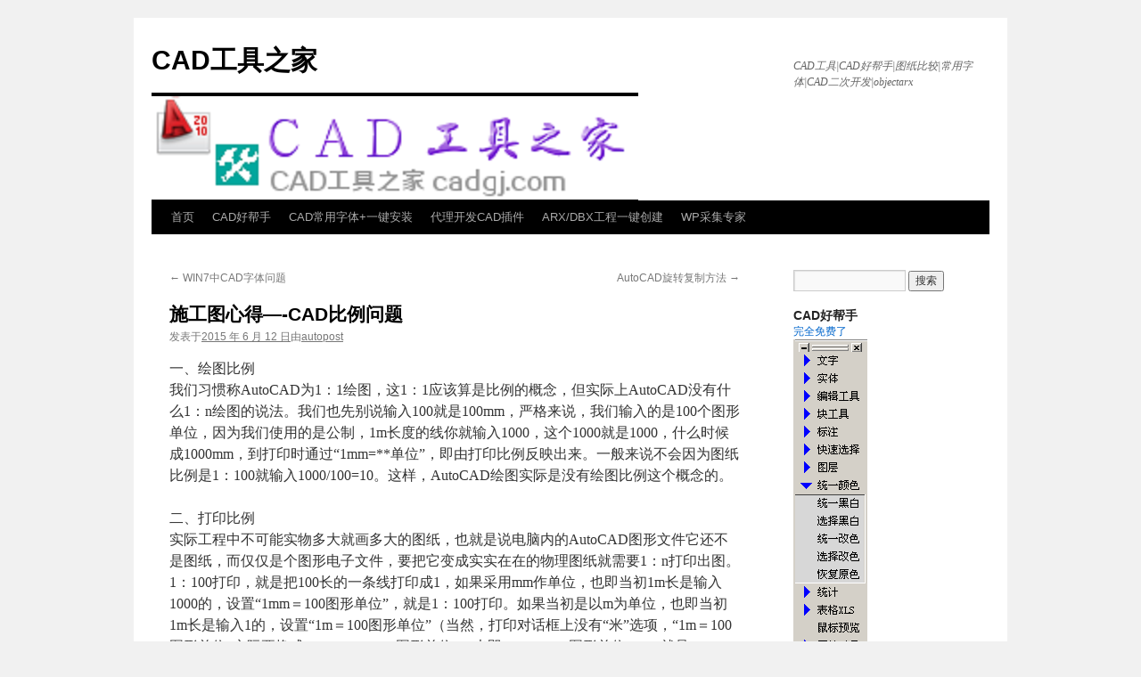

--- FILE ---
content_type: text/html; charset=UTF-8
request_url: http://www.cadgj.com/?p=6494
body_size: 22313
content:
<!DOCTYPE html>
<html lang="zh-CN">
<head>
<meta charset="UTF-8" />
<title>施工图心得&#8212;-CAD比例问题 | CAD工具之家</title>
<link rel="profile" href="http://gmpg.org/xfn/11" />
<link rel="stylesheet" type="text/css" media="all" href="http://www.cadgj.com/wp-content/themes/twentyten/style.css" />
<link rel="pingback" href="http://www.cadgj.com/xmlrpc.php" />
<link rel='dns-prefetch' href='//s.w.org' />
<link rel="alternate" type="application/rss+xml" title="CAD工具之家 &raquo; Feed" href="http://www.cadgj.com/?feed=rss2" />
<link rel="alternate" type="application/rss+xml" title="CAD工具之家 &raquo; 评论Feed" href="http://www.cadgj.com/?feed=comments-rss2" />
<link rel="alternate" type="application/rss+xml" title="CAD工具之家 &raquo; 施工图心得&#8212;-CAD比例问题评论Feed" href="http://www.cadgj.com/?feed=rss2&#038;p=6494" />
		<script type="text/javascript">
			window._wpemojiSettings = {"baseUrl":"https:\/\/s.w.org\/images\/core\/emoji\/2.3\/72x72\/","ext":".png","svgUrl":"https:\/\/s.w.org\/images\/core\/emoji\/2.3\/svg\/","svgExt":".svg","source":{"concatemoji":"http:\/\/www.cadgj.com\/wp-includes\/js\/wp-emoji-release.min.js?ver=4.8.22"}};
			!function(t,a,e){var r,i,n,o=a.createElement("canvas"),l=o.getContext&&o.getContext("2d");function c(t){var e=a.createElement("script");e.src=t,e.defer=e.type="text/javascript",a.getElementsByTagName("head")[0].appendChild(e)}for(n=Array("flag","emoji4"),e.supports={everything:!0,everythingExceptFlag:!0},i=0;i<n.length;i++)e.supports[n[i]]=function(t){var e,a=String.fromCharCode;if(!l||!l.fillText)return!1;switch(l.clearRect(0,0,o.width,o.height),l.textBaseline="top",l.font="600 32px Arial",t){case"flag":return(l.fillText(a(55356,56826,55356,56819),0,0),e=o.toDataURL(),l.clearRect(0,0,o.width,o.height),l.fillText(a(55356,56826,8203,55356,56819),0,0),e===o.toDataURL())?!1:(l.clearRect(0,0,o.width,o.height),l.fillText(a(55356,57332,56128,56423,56128,56418,56128,56421,56128,56430,56128,56423,56128,56447),0,0),e=o.toDataURL(),l.clearRect(0,0,o.width,o.height),l.fillText(a(55356,57332,8203,56128,56423,8203,56128,56418,8203,56128,56421,8203,56128,56430,8203,56128,56423,8203,56128,56447),0,0),e!==o.toDataURL());case"emoji4":return l.fillText(a(55358,56794,8205,9794,65039),0,0),e=o.toDataURL(),l.clearRect(0,0,o.width,o.height),l.fillText(a(55358,56794,8203,9794,65039),0,0),e!==o.toDataURL()}return!1}(n[i]),e.supports.everything=e.supports.everything&&e.supports[n[i]],"flag"!==n[i]&&(e.supports.everythingExceptFlag=e.supports.everythingExceptFlag&&e.supports[n[i]]);e.supports.everythingExceptFlag=e.supports.everythingExceptFlag&&!e.supports.flag,e.DOMReady=!1,e.readyCallback=function(){e.DOMReady=!0},e.supports.everything||(r=function(){e.readyCallback()},a.addEventListener?(a.addEventListener("DOMContentLoaded",r,!1),t.addEventListener("load",r,!1)):(t.attachEvent("onload",r),a.attachEvent("onreadystatechange",function(){"complete"===a.readyState&&e.readyCallback()})),(r=e.source||{}).concatemoji?c(r.concatemoji):r.wpemoji&&r.twemoji&&(c(r.twemoji),c(r.wpemoji)))}(window,document,window._wpemojiSettings);
		</script>
		<style type="text/css">
img.wp-smiley,
img.emoji {
	display: inline !important;
	border: none !important;
	box-shadow: none !important;
	height: 1em !important;
	width: 1em !important;
	margin: 0 .07em !important;
	vertical-align: -0.1em !important;
	background: none !important;
	padding: 0 !important;
}
</style>
<link rel='https://api.w.org/' href='http://www.cadgj.com/index.php?rest_route=/' />
<link rel="EditURI" type="application/rsd+xml" title="RSD" href="http://www.cadgj.com/xmlrpc.php?rsd" />
<link rel="wlwmanifest" type="application/wlwmanifest+xml" href="http://www.cadgj.com/wp-includes/wlwmanifest.xml" /> 
<link rel='prev' title='WIN7中CAD字体问题' href='http://www.cadgj.com/?p=6493' />
<link rel='next' title='AutoCAD旋转复制方法' href='http://www.cadgj.com/?p=6495' />
<meta name="generator" content="WordPress 4.8.22" />
<link rel="canonical" href="http://www.cadgj.com/?p=6494" />
<link rel='shortlink' href='http://www.cadgj.com/?p=6494' />
<link rel="alternate" type="application/json+oembed" href="http://www.cadgj.com/index.php?rest_route=%2Foembed%2F1.0%2Fembed&#038;url=http%3A%2F%2Fwww.cadgj.com%2F%3Fp%3D6494" />
<link rel="alternate" type="text/xml+oembed" href="http://www.cadgj.com/index.php?rest_route=%2Foembed%2F1.0%2Fembed&#038;url=http%3A%2F%2Fwww.cadgj.com%2F%3Fp%3D6494&#038;format=xml" />
</head>

<body class="post-template-default single single-post postid-6494 single-format-standard">
<div id="wrapper" class="hfeed">
	<div id="header">
		<div id="masthead">
			<div id="branding" role="banner">
								<div id="site-title">
					<span>
						<a href="http://www.cadgj.com/" title="CAD工具之家" rel="home">CAD工具之家</a>
					</span>
				</div>
				<div id="site-description">CAD工具|CAD好帮手|图纸比较|常用字体|CAD二次开发|objectarx</div>

										<img src="http://www.cadgj.com/wp-content/uploads/2015/05/logo1.png" width="546" height="116" alt="" />
								</div><!-- #branding -->

			<div id="access" role="navigation">
			  				<div class="skip-link screen-reader-text"><a href="#content" title="跳至正文">跳至正文</a></div>
								<div class="menu-header"><ul id="menu-cad%e8%ae%ba%e5%9d%9b" class="menu"><li id="menu-item-7188" class="menu-item menu-item-type-custom menu-item-object-custom menu-item-home menu-item-7188"><a href="http://www.cadgj.com">首页</a></li>
<li id="menu-item-7186" class="menu-item menu-item-type-post_type menu-item-object-page menu-item-7186"><a href="http://www.cadgj.com/?page_id=186">CAD好帮手</a></li>
<li id="menu-item-7187" class="menu-item menu-item-type-post_type menu-item-object-page menu-item-7187"><a href="http://www.cadgj.com/?page_id=66">CAD常用字体+一键安装</a></li>
<li id="menu-item-7184" class="menu-item menu-item-type-post_type menu-item-object-page menu-item-7184"><a href="http://www.cadgj.com/?page_id=1551">代理开发CAD插件</a></li>
<li id="menu-item-7185" class="menu-item menu-item-type-post_type menu-item-object-page menu-item-7185"><a href="http://www.cadgj.com/?page_id=644">ARX/DBX工程一键创建</a></li>
<li id="menu-item-7183" class="menu-item menu-item-type-post_type menu-item-object-page menu-item-7183"><a href="http://www.cadgj.com/?page_id=6862">WP采集专家</a></li>
</ul></div>			</div><!-- #access -->
		</div><!-- #masthead -->
	</div><!-- #header -->

	<div id="main">

		<div id="container">
			<div id="content" role="main">

			

				<div id="nav-above" class="navigation">
					<div class="nav-previous"><a href="http://www.cadgj.com/?p=6493" rel="prev"><span class="meta-nav">&larr;</span> WIN7中CAD字体问题</a></div>
					<div class="nav-next"><a href="http://www.cadgj.com/?p=6495" rel="next">AutoCAD旋转复制方法 <span class="meta-nav">&rarr;</span></a></div>
				</div><!-- #nav-above -->

				<div id="post-6494" class="post-6494 post type-post status-publish format-standard hentry category-cad">
					<h1 class="entry-title">施工图心得&#8212;-CAD比例问题</h1>

					<div class="entry-meta">
						<span class="meta-prep meta-prep-author">发表于</span><a href="http://www.cadgj.com/?p=6494" title="下午 2:18" rel="bookmark"><span class="entry-date">2015 年 6 月 12 日</span></a><span class="meta-sep">由</span><span class="author vcard"><a class="url fn n" href="http://www.cadgj.com/?author=6" title="查看所有由autopost发布的文章">autopost</a></span>					</div><!-- .entry-meta -->

					<div class="entry-content">
						<p>一、绘图比例<br />
我们习惯称AutoCAD为1：1绘图，这1：1应该算是比例的概念，但实际上AutoCAD没有什么1：n绘图的说法。我们也先别说输入100就是100mm，严格来说，我们输入的是100个图形单位，因为我们使用的是公制，1m长度的线你就输入1000，这个1000就是1000，什么时候成1000mm，到打印时通过&ldquo;1mm=**单位&rdquo;，即由打印比例反映出来。一般来说不会因为图纸比例是1：100就输入1000/100=10。这样，AutoCAD绘图实际是没有绘图比例这个概念的。</p>
<p>二、打印比例<br />
实际工程中不可能实物多大就画多大的图纸，也就是说电脑内的AutoCAD图形文件它还不是图纸，而仅仅是个图形电子文件，要把它变成实实在在的物理图纸就需要1：n打印出图。1：100打印，就是把100长的一条线打印成1，如果采用mm作单位，也即当初1m长是输入1000的，设置&ldquo;1mm＝100图形单位&rdquo;，就是1：100打印。如果当初是以m为单位，也即当初1m长是输入1的，设置&ldquo;1m＝100图形单位&rdquo;（当然，打印对话框上没有&ldquo;米&rdquo;选项，&ldquo;1m＝100图形单位&rdquo;实际要换成&ldquo;1000mm＝100图形单位&rdquo;，也即 &rdquo;10mm＝1图形单位&ldquo;），就是1：100打印，换句话说，如果电子文件上1000长的线通过打印，到图纸上是20的话（注意这个20是有单位的，是对应你采用的单位），那就叫做<font color="#ff0000">1：50</font>打印出图（1000/20=50）。</p>
<p>为了叙述方便，我们假定采用公制，也即1米就输入1000，1毫米输入1，这样，尽管ACAD电子文件上只是图形单位，但我们可以&ldquo;认为&rdquo;它真的就是毫米。</p>
<p>正因为这样，用AutoCAD绘图，我们最好把<font color="#ff0000">图纸比例理解为打印出图比例</font>更为贴切。</p>
<p>这里必须强调，所谓&ldquo;打印出图比例&rdquo;并不一定就与打印对话框上的打印比例数据对应。如果采用公制,那 &ldquo;1毫米＝100图形单位&rdquo;，正好就是图纸比例1：100，但如果是采用米作单位，应该是 &ldquo;1米＝100图形单位&rdquo;，才叫1：100。问题在于打印对话框上不能这么设置，因为没有&ldquo;米&rdquo;选项，而必须设成 &ldquo;1000毫米＝100图形单位&rdquo;，单从数据上看，这里是 &ldquo;1000：100&rdquo; 了。</p>
<p>三、实物没有比例，非实物才有比例<br />
既然AutoCAD是实物多大就画多大，那实物实际就没有比例。<br />
可是，非实物性图纸信息，如文字、尺寸标注、符号性图形。原本是没有什么比例之说的，AutoCAD中反倒有比例了，为什么？因为，电子文件打印成物理图纸时用1：n缩放打印，图上所有对象一视同仁都得缩放。这样，物理图纸上5高的文字，当打印比例为1：100时，在AutoCAD电子文件上就非要设成500，以便500/100=5。也即，在绘图过程中，非实物性内容必须要考虑图纸比例。<br />
这里引出一个概念：因为要缩小n倍打印，原本无比例的对象要预先放大n倍。<br />
四、比例的基本概念<br />
我们习惯上喜欢把比例说成1：n，这有二个概念：其一：n倍,比如1：100的图纸上的线长1mm就相当于实际有100mm，工程图纸看多了，可以由图纸马上想象出实物有多大；其二：1/n，我们打印时设置1：100,意味着把1mm（你当初认定的单位，实际ACAD上当然只是图形单位）打印成1/100=0.01mm。这个n术语应该叫比例因子。</p>
<p>五、zoom比例<br />
下图的AutoCAD帮助已经讲得很清楚，只是我们平时往往用即时缩放不必输入nX，但nXP的概念要清楚，因为如果要使用图纸空间就必须要用到它。</p>
<p>
六、尺寸标注样式中的比例<br />
尺寸标注全局比例因子，即系统变量DIMSCALE<br />
测量单位比例因子，即系统变量DIMLFAC<br />
分数高度比例因子，即系统变量DIMTFAC</p>
<p><font color="#ff0000">先讲测量单位比例因子</font>，见下图，<br />
图中DIMLFAC=1，这是缺省设置值。如果我们把图上显示的尺寸值称为尺寸标注值的话，那么：尺寸标注值=实际测量值&times;测量单位比例因子。<br />
通过上述公式，我们就非常清楚，如果在一张图上要画不同比例的图并且不使用图纸空间的话，我们就得把某些图形人为缩放，比如在1：100的主比例图上要画1：25的放大图，我们就需要把这部分图形放大4倍，1000的长度成了4000，尺寸标注出来也是4000，而我们不希望标成4000，而是仍要它标成1000，也就是说，实际测量值=4000，尺寸标注值=1000，显然这时的测量单位比例因子DIMLFAC=1/4=0.25。</p>
<p>任便讲一下，不用这个系统变量，而是用输入数据或打碎后编辑数据的方法我认为是不可取的。<br />
接着说分数高度比例因子。<br />
这个分数高度比例要在单位格式选择分数时才起作用，它是指分数的字高与整数的字高之比。<br />
用这种单位格式的不多，并且就是字体高度上的比例关系，就简单说这些。</p>
<p>
<font color="#ff0000">尺寸标注全局比例因子</font>，即系统变量DIMSCALE ，是尺寸标注中的重点，为了理解方便，先看下图上的各个设置，文字高度在上图已有，请参见。</p>
<p>转载至:<a href="http://www.cadzj.com/n/29530.html">http://www.cadzj.com/n/29530.html</p>
											</div><!-- .entry-content -->


					<div class="entry-utility">
						此条目发表在<a href="http://www.cadgj.com/?cat=77" rel="category">CAD技巧</a>分类目录。将<a href="http://www.cadgj.com/?p=6494" title="链向 施工图心得&#8212;-CAD比例问题 的固定链接" rel="bookmark">固定链接</a>加入收藏夹。 											</div><!-- .entry-utility -->
				</div><!-- #post-## -->

				<div id="nav-below" class="navigation">
					<div class="nav-previous"><a href="http://www.cadgj.com/?p=6493" rel="prev"><span class="meta-nav">&larr;</span> WIN7中CAD字体问题</a></div>
					<div class="nav-next"><a href="http://www.cadgj.com/?p=6495" rel="next">AutoCAD旋转复制方法 <span class="meta-nav">&rarr;</span></a></div>
				</div><!-- #nav-below -->

				
			<div id="comments">



	<div id="respond" class="comment-respond">
		<h3 id="reply-title" class="comment-reply-title">发表评论 <small><a rel="nofollow" id="cancel-comment-reply-link" href="/index.php?p=6494#respond" style="display:none;">取消回复</a></small></h3><p class="must-log-in">要发表评论，您必须先<a href="http://www.cadgj.com/wp-login.php?redirect_to=http%3A%2F%2Fwww.cadgj.com%2F%3Fp%3D6494">登录</a>。</p>	</div><!-- #respond -->
	
</div><!-- #comments -->


			</div><!-- #content -->
		</div><!-- #container -->


		<div id="primary" class="widget-area" role="complementary">
			<ul class="xoxo">

<li id="search-2" class="widget-container widget_search"><form role="search" method="get" id="searchform" class="searchform" action="http://www.cadgj.com/">
				<div>
					<label class="screen-reader-text" for="s">搜索：</label>
					<input type="text" value="" name="s" id="s" />
					<input type="submit" id="searchsubmit" value="搜索" />
				</div>
			</form></li><li id="text-3" class="widget-container widget_text"><h3 class="widget-title">CAD好帮手</h3>			<div class="textwidget"><a href="http://www.cadgj.com/?p=364">完全免费了</a><br/><a   href="http://www.cadgj.com/?page_id=186"   target=_blank><img   src="http://www.cadgj.com/HBS.gif"   border=0   width=83   height=672></a><br/><a href="http://www.onlinedown.net/soft/509624.htm">华军软件园下载</a><br/><a href="http://www.duote.com/soft/67842.html">多特软件下载</a><br/>QQ群:315260773<br/><a target="_blank" href="http://shang.qq.com/wpa/qunwpa?idkey=3f8873be4e8064848546052002edac34ae9acfbcb93352fa59f27d280d13d26c"><img border="0" src="http://pub.idqqimg.com/wpa/images/group.png" alt="CAD好帮手" title="CAD好帮手"></a></div>
		</li>		<li id="recent-posts-2" class="widget-container widget_recent_entries">		<h3 class="widget-title">近期文章</h3>		<ul>
					<li>
				<a href="http://www.cadgj.com/?p=7313">公司招聘</a>
						</li>
					<li>
				<a href="http://www.cadgj.com/?p=7307">MindManager2018试用期过后 修改过期时间 破解使用(重点：需要修改注册表)</a>
						</li>
					<li>
				<a href="http://www.cadgj.com/?p=7299">使用AcPlPlotEngine打印</a>
						</li>
					<li>
				<a href="http://www.cadgj.com/?p=7288">CAD二次开发环境搭建</a>
						</li>
					<li>
				<a href="http://www.cadgj.com/?p=7283">中印爆发最严重对峙之一个普通国民的思考</a>
						</li>
				</ul>
		</li>		<li id="categories-2" class="widget-container widget_categories"><h3 class="widget-title">分类目录</h3>		<ul>
	<li class="cat-item cat-item-3"><a href="http://www.cadgj.com/?cat=3" >C#</a>
</li>
	<li class="cat-item cat-item-4"><a href="http://www.cadgj.com/?cat=4" >C++</a>
</li>
	<li class="cat-item cat-item-156"><a href="http://www.cadgj.com/?cat=156" >CAD好帮手发布</a>
</li>
	<li class="cat-item cat-item-110"><a href="http://www.cadgj.com/?cat=110" >CAD好帮手教程</a>
</li>
	<li class="cat-item cat-item-34"><a href="http://www.cadgj.com/?cat=34" >CAD实用软件</a>
</li>
	<li class="cat-item cat-item-77"><a href="http://www.cadgj.com/?cat=77" >CAD技巧</a>
</li>
	<li class="cat-item cat-item-359"><a href="http://www.cadgj.com/?cat=359" >Java</a>
</li>
	<li class="cat-item cat-item-5"><a href="http://www.cadgj.com/?cat=5" >ObjectArx</a>
</li>
	<li class="cat-item cat-item-360"><a href="http://www.cadgj.com/?cat=360" >ObjectArx.Net</a>
</li>
	<li class="cat-item cat-item-361"><a href="http://www.cadgj.com/?cat=361" >其它</a>
</li>
	<li class="cat-item cat-item-41"><a href="http://www.cadgj.com/?cat=41" >实用软件</a>
</li>
	<li class="cat-item cat-item-29"><a href="http://www.cadgj.com/?cat=29" >网站建设</a>
</li>
		</ul>
</li><li id="text-4" class="widget-container widget_text"><h3 class="widget-title">简洁版</h3>			<div class="textwidget"><a href="archivers">简洁版</a><p><a href="sitemap_baidu.xml">百度地图</a></div>
		</li><li id="linkcat-2" class="widget-container widget_links"><h3 class="widget-title">链接表</h3>
	<ul class='xoxo blogroll'>
<li><a href="http://cadboke.com/" title="CAD制图教程-张仪美博客">cad教程</a></li>
<li><a href="https://www.mizhitech.com/" title="专注于工程软件研发服务" target="_blank"><img src="https://www.mizhitech.com/themes/mztheme/public/assets/images/logo-svg.svg"  alt="幂知科技"  title="专注于工程软件研发服务" /> 幂知科技</a></li>
<li><a href="http://www.51cad.com.cn" title="无忧CAD网址导航" target="_blank">无忧CAD网址导航</a></li>
<li><a href="http://www.geyuan.info/" rel="friend" title="http://15520661.s21i.faiusr.com/4/ABUIABAEGAAg2pqx-wUo7bvJsgIw9AM49AM.png" target="_blank"><img src="http://15520661.s21i.faiusr.com/4/ABUIABAEGAAg2pqx-wUo7bvJsgIw9AM49AM.png"  alt="杭州格原"  title="http://15520661.s21i.faiusr.com/4/ABUIABAEGAAg2pqx-wUo7bvJsgIw9AM49AM.png" /> 杭州格原</a></li>
<li><a href="http://www.96ke.com" title="植物客官方网站,中国最大的园林植物设计平台,打造一个园林植物设计从业人员互动交流,学习进步的专业分享平台">植物客</a></li>
<li><a href="http://www.co120.com">飞时达CAD软件</a></li>

	</ul>
</li>
<li id="meta-3" class="widget-container widget_meta"><h3 class="widget-title">功能</h3>			<ul>
						<li><a href="http://www.cadgj.com/wp-login.php">登录</a></li>
			<li><a href="http://www.cadgj.com/?feed=rss2">文章<abbr title="Really Simple Syndication">RSS</abbr></a></li>
			<li><a href="http://www.cadgj.com/?feed=comments-rss2">评论<abbr title="Really Simple Syndication">RSS</abbr></a></li>
			<li><a href="https://cn.wordpress.org/" title="基于WordPress，一个优美、先进的个人信息发布平台。">WordPress.org</a></li>			</ul>
			</li><li id="custom_html-2" class="widget_text widget-container widget_custom_html"><h3 class="widget-title">分享统计</h3><div class="textwidget custom-html-widget">作者:boitboy
			<script type="text/javascript">
var _bdhmProtocol = (("https:" == document.location.protocol) ? " https://" : " http://");
document.write(unescape("%3Cscript src='" + _bdhmProtocol + "hm.baidu.com/h.js%3F053c371b4cf6d17525a30ed1e6038be6' type='text/javascript'%3E%3C/script%3E"));
</script><script language="javascript" type="text/javascript" src="http://js.users.51.la/16383972.js"></script>
<noscript><a href="http://www.51.la/?16383972" target="_blank"><img alt="&#x6211;&#x8981;&#x5566;&#x514D;&#x8D39;&#x7EDF;&#x8BA1;" src="http://img.users.51.la/16383972.asp" style="border:none" /></a></noscript><br/>网站备案:<a href="http://www.miitbeian.gov.cn/">沪ICP备14001012号-1</a>
<!-- Baidu Button BEGIN -->
<div id="bdshare" class="bdshare_t bds_tools get-codes-bdshare">
<span class="bds_more">分享到：</span>
<a class="bds_qzone"></a>
<a class="bds_tsina"></a>
<a class="bds_tqq"></a>
<a class="bds_renren"></a>
<a class="bds_t163"></a>
<a class="shareCount"></a>
</div>
<script type="text/javascript" id="bdshare_js" data="type=tools&amp;uid=6803544" ></script>
<script type="text/javascript" id="bdshell_js"></script>
<script type="text/javascript">
document.getElementById("bdshell_js").src = "http://bdimg.share.baidu.com/static/js/shell_v2.js?cdnversion=" + Math.ceil(new Date()/3600000)
</script>
<!-- Baidu Button END --></div></li>			</ul>
		</div><!-- #primary .widget-area -->

	</div><!-- #main -->

	<div id="footer" role="contentinfo">
		<div id="colophon">



			<div id="site-info">
				<a href="http://www.cadgj.com/" title="CAD工具之家" rel="home">
					CAD工具之家				</a>
<a href="https://beian.miit.gov.cn/" target="_blank">沪ICP备14001012号-1</a>
			</div><!-- #site-info -->

			<div id="site-generator">
								<a href="https://cn.wordpress.org/" title="优雅的个人发布平台">自豪地采用WordPress。</a>
			</div><!-- #site-generator -->

		</div><!-- #colophon -->
	</div><!-- #footer -->

</div><!-- #wrapper -->

<script type='text/javascript' src='http://www.cadgj.com/wp-includes/js/comment-reply.min.js?ver=4.8.22'></script>
<script type='text/javascript' src='http://www.cadgj.com/wp-includes/js/wp-embed.min.js?ver=4.8.22'></script>
</body>
</html>


--- FILE ---
content_type: image/svg+xml
request_url: https://www.mizhitech.com/themes/mztheme/public/assets/images/logo-svg.svg
body_size: 7653
content:
<?xml version="1.0" encoding="utf-8"?>
<!-- Generator: Adobe Illustrator 16.0.0, SVG Export Plug-In . SVG Version: 6.00 Build 0)  -->
<!DOCTYPE svg PUBLIC "-//W3C//DTD SVG 1.0//EN" "http://www.w3.org/TR/2001/REC-SVG-20010904/DTD/svg10.dtd">
<svg version="1.0" id="图层_1" xmlns="http://www.w3.org/2000/svg" xmlns:xlink="http://www.w3.org/1999/xlink" x="0px" y="0px"
	 width="141.799px" height="95.196px" viewBox="0 0 141.799 95.196" enable-background="new 0 0 141.799 95.196"
	 xml:space="preserve">
<g>
	<path fill="#F39800" d="M85.67,30.698l-1.404,7.481L68.657,60.6h11.406l-1.404,7.484H51.381l1.018-5.428l16.376-24.477H55.41
		l1.403-7.481H85.67z"/>
	<path fill="#F39800" d="M122.709,30.698l-7.009,37.386h-14.128l2.945-15.702h-4.584l-2.945,15.702H82.627l7.008-37.386h14.367
		l-2.51,13.368h4.586l2.505-13.368H122.709z"/>
	<path fill="#F39800" d="M141.799,30.698l-7.012,37.386h-13.414l7.012-37.386H141.799z"/>
	<path fill="#F39800" d="M37.811,39.409c0-6.5-0.632-8.711-0.632-8.711h-4.265l-6.793,17.458l-0.395-9.51
		c-0.05-3.052-0.158-5.701-0.325-7.948H7.011L0,68.083h11.96l4.644-24.664L17.6,68.083h9.495l9.437-15.829
		C36.532,52.255,37.811,45.909,37.811,39.409z"/>
	<path fill="#7E318E" d="M38.989,0c0,0,16.256,66.227-24.953,95.196c0,0,24.014-6.521,34.502-36.397
		c5.905-16.816,4.799-35.346,4.799-35.346l15.667,0.177L38.989,0z"/>
	<g>
		<path fill="#3E3A39" d="M68.859,77.948c0,0.668,0.019,1.281,0.056,1.837h-5.011c-0.149,0.297-0.298,0.539-0.446,0.724h5.568
			c0.705,0,1.392-0.018,2.06-0.056v0.891c-0.632-0.037-1.3-0.056-2.004-0.056H67.69c0.334,0.445,0.844,0.798,1.531,1.058
			c0.686,0.26,1.419,0.409,2.199,0.446c-0.409,0.445-0.632,0.817-0.668,1.113c-0.966-0.296-1.597-0.538-1.894-0.724v1.392
			c0,0.52-0.158,0.872-0.473,1.058c-0.316,0.186-0.9,0.315-1.754,0.39c0-0.334-0.13-0.724-0.39-1.169
			c1.076,0.037,1.577-0.148,1.503-0.557v-0.779h-2.45v1.67c0,0.557,0.019,1.058,0.056,1.503h-1.113
			c0.037-0.521,0.056-1.021,0.056-1.503v-1.67h-2.395v2.338h-1.113c0.037-0.52,0.056-1.428,0.056-2.728
			c-0.78,0.483-1.448,0.854-2.004,1.113c-0.187-0.371-0.427-0.724-0.724-1.058c1.448-0.297,2.691-0.928,3.73-1.893h-1.336
			c-0.743,0-1.411,0.019-2.005,0.056v-0.891c0.594,0.038,1.244,0.056,1.949,0.056h1.837c0.185-0.223,0.315-0.463,0.39-0.724h-1.893
			c0.037-0.668,0.056-1.299,0.056-1.893c0-0.631-0.019-1.262-0.056-1.893h8.129C68.878,76.63,68.859,77.279,68.859,77.948z
			 M70.585,74.217c-0.037,0.594-0.056,1.021-0.056,1.28c0,0.223,0.019,0.557,0.056,1.002h-1.058v-1.392h-9.466v1.615h-1.113
			c0.037-0.334,0.056-0.742,0.056-1.225c0-0.482-0.019-0.909-0.056-1.28H70.585z M64.294,82.792c0-0.297-0.019-0.631-0.056-1.002
			h1.113c-0.037,0.372-0.056,0.706-0.056,1.002h2.729c-0.594-0.371-1.095-0.872-1.503-1.503h-3.452
			c-0.483,0.668-0.984,1.169-1.503,1.503H64.294z M67.802,77.558v-0.78h-5.902v0.78H67.802z M67.802,79.061v-0.779h-5.902v0.779
			H67.802z"/>
		<path fill="#3E3A39" d="M79.475,84.323c0.39-0.575,0.714-1.169,0.975-1.782c0.259-0.612,0.426-1.215,0.501-1.81
			c-1.374,0-2.357,0.02-2.951,0.056v-1.058c0.557,0.037,1.595,0.056,3.118,0.056c0.111-0.78,0.167-1.726,0.167-2.84h-1.28
			c-0.187,0.521-0.465,1.133-0.835,1.837c-0.409-0.111-0.779-0.204-1.113-0.278c0.259-0.371,0.519-0.863,0.779-1.476
			c0.259-0.612,0.473-1.206,0.64-1.782c0.167-0.575,0.287-1.085,0.362-1.531c0.371,0.111,0.797,0.205,1.28,0.279
			c-0.186,0.26-0.334,0.557-0.445,0.891s-0.242,0.706-0.39,1.114c2.116,0,3.433-0.019,3.953-0.056v1.002h-1.893
			c0,0.817-0.038,1.764-0.111,2.84c0.891,0,1.67-0.019,2.338-0.056v1.058c-0.668-0.036-1.503-0.056-2.505-0.056
			c-0.038,0.409-0.111,0.799-0.223,1.169c0.334,0.26,0.705,0.548,1.113,0.863c0.408,0.315,0.928,0.845,1.559,1.587
			c-0.26,0.111-0.557,0.371-0.891,0.779c-0.334-0.557-0.678-1.011-1.03-1.364c-0.353-0.352-0.715-0.677-1.085-0.974
			c-0.223,0.594-0.566,1.225-1.03,1.893c-0.464,0.668-0.938,1.261-1.42,1.782c-0.186-0.223-0.483-0.446-0.891-0.668
			C78.649,85.39,79.085,84.899,79.475,84.323z M90.194,77.502v5.791c0,0.706,0.018,1.429,0.056,2.171H89.08v-1.503h-2.951v1.726
			H84.96c0.036-0.705,0.056-1.448,0.056-2.227v-5.958c0-0.594-0.02-1.262-0.056-2.005h5.29
			C90.212,76.241,90.194,76.909,90.194,77.502z M89.08,83.07v-6.682h-2.951v6.682H89.08z"/>
		<path fill="#3E3A39" d="M102.898,78.838c-0.26-0.036-0.761-0.056-1.503-0.056h-0.557v5.958c0,0.482,0.018,1.113,0.056,1.893
			h-1.169c0.037-0.78,0.056-1.411,0.056-1.893v-3.675c-0.26,0.594-0.521,1.132-0.78,1.615c-0.26,0.482-0.631,1.077-1.113,1.782
			c-0.26-0.297-0.539-0.594-0.835-0.891c0.668-0.779,1.197-1.54,1.587-2.283c0.39-0.742,0.733-1.578,1.03-2.506h-0.39
			c-0.668,0-1.318,0.02-1.949,0.056v-1.058c0.63,0.037,1.28,0.056,1.949,0.056h0.501v-2.228c-0.445,0.075-1.058,0.205-1.837,0.39
			c-0.149-0.334-0.334-0.649-0.557-0.947c0.334-0.037,0.909-0.139,1.726-0.306c0.816-0.167,1.447-0.306,1.893-0.417
			c0.445-0.111,0.835-0.259,1.169-0.446c0.186,0.372,0.408,0.724,0.668,1.058c-0.334,0.038-0.678,0.103-1.03,0.195
			c-0.353,0.093-0.678,0.158-0.974,0.195v2.506h0.612c0.705,0,1.188-0.019,1.448-0.056V78.838z M102.508,80.175
			c0.297,0.297,0.613,0.632,0.947,1.002c-0.26,0.186-0.557,0.445-0.891,0.779c-0.372-0.593-0.873-1.206-1.503-1.837
			c0.259-0.148,0.501-0.39,0.724-0.724C101.97,79.618,102.21,79.878,102.508,80.175z M107.018,75.331
			c0-0.742-0.019-1.261-0.056-1.559h1.225c-0.038,0.26-0.056,0.706-0.056,1.336v6.236c0.965-0.186,1.577-0.315,1.837-0.39
			l0.167,1.002c-0.557,0.075-1.225,0.205-2.004,0.39v2.116c0,0.742,0.018,1.466,0.056,2.171h-1.225
			c0.037-0.706,0.056-1.43,0.056-2.171v-1.894c-0.854,0.149-1.606,0.288-2.255,0.418c-0.65,0.13-1.328,0.306-2.032,0.529
			l-0.39-1.114c1.114-0.185,2.673-0.463,4.677-0.835V75.331z M105.069,79.173c0.334,0.297,0.76,0.724,1.281,1.28
			c-0.334,0.26-0.632,0.521-0.891,0.78c-0.668-0.854-1.374-1.615-2.116-2.283c0.223-0.223,0.445-0.463,0.668-0.724
			C104.382,78.56,104.735,78.876,105.069,79.173z M105.292,75.665c0.334,0.371,0.78,0.91,1.336,1.614
			c-0.372,0.223-0.688,0.446-0.947,0.668c-0.483-0.705-0.873-1.225-1.169-1.559c-0.298-0.334-0.539-0.612-0.724-0.835
			c0.297-0.185,0.557-0.408,0.78-0.668C104.716,75.034,104.958,75.294,105.292,75.665z"/>
		<path fill="#3E3A39" d="M121.281,80.008c-0.52,0.26-1.058,0.521-1.615,0.779v4.176c0.037,0.445-0.093,0.779-0.39,1.002
			c-0.297,0.223-0.891,0.408-1.782,0.557c-0.075-0.372-0.223-0.78-0.445-1.225c0.742,0.037,1.197-0.028,1.364-0.195
			c0.167-0.167,0.251-0.362,0.251-0.584v-3.229c-0.594,0.26-1.169,0.557-1.726,0.891c-0.111-0.408-0.298-0.76-0.557-1.058
			c0.371-0.074,1.132-0.371,2.283-0.891v-2.728c-0.78,0-1.43,0.019-1.949,0.056v-1.002c0.519,0.038,1.169,0.056,1.949,0.056
			c0-1.336-0.02-2.319-0.056-2.951h1.113c-0.037,0.557-0.056,1.541-0.056,2.951c0.408,0,0.909-0.018,1.503-0.056v1.002
			c-0.594-0.037-1.095-0.056-1.503-0.056v2.283c0.52-0.223,1.002-0.482,1.448-0.78C121.15,79.266,121.206,79.6,121.281,80.008z
			 M121.893,78.95c0.78,0.038,1.689,0.056,2.729,0.056v-2.227h-1.281c-0.668,0-1.225,0.019-1.67,0.056v-1.002
			c0.557,0.037,1.076,0.056,1.559,0.056h1.392c0-0.557-0.019-1.243-0.056-2.061h1.169c-0.038,0.668-0.056,1.355-0.056,2.061h1.949
			c0.408,0,0.872-0.019,1.392-0.056v1.002c-0.521-0.037-0.984-0.056-1.392-0.056h-1.949v2.227h2.839
			c-0.186,0.743-0.483,1.559-0.891,2.45c-0.409,0.891-0.947,1.726-1.615,2.505c0.593,0.446,1.206,0.799,1.837,1.058
			c0.631,0.259,1.206,0.445,1.726,0.557c-0.26,0.334-0.482,0.687-0.667,1.058c-1.225-0.372-2.45-1.04-3.675-2.004
			c-0.779,0.63-2.079,1.28-3.897,1.949c-0.149-0.223-0.427-0.576-0.835-1.058c0.557-0.075,1.169-0.242,1.837-0.501
			c0.668-0.259,1.373-0.612,2.116-1.058c-0.854-1.225-1.467-2.58-1.837-4.064h-0.724V78.95z M125.234,83.237
			c0.334-0.297,0.677-0.76,1.03-1.392c0.353-0.631,0.64-1.299,0.863-2.004h-3.508C124.102,81.437,124.64,82.569,125.234,83.237z"/>
	</g>
</g>
</svg>
